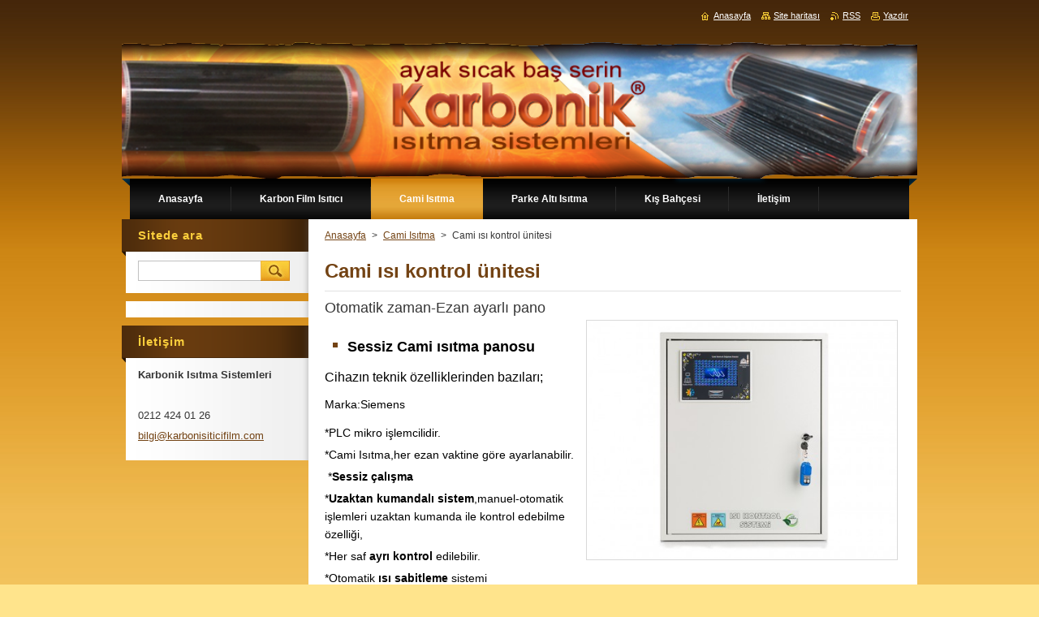

--- FILE ---
content_type: text/html; charset=UTF-8
request_url: https://www.karbonisiticifilm.com/cami-isitma-panosu/
body_size: 11897
content:
<!--[if lte IE 9]><!DOCTYPE HTML PUBLIC "-//W3C//DTD HTML 4.01 Transitional//EN" "https://www.w3.org/TR/html4/loose.dtd"><![endif]-->
<!DOCTYPE html>
<!--[if IE]><html class="ie" lang="tr"><![endif]-->
<!--[if gt IE 9]><!--> 
<html lang="tr">
<!--<![endif]-->
    <head>
        <!--[if lt IE 8]><meta http-equiv="X-UA-Compatible" content="IE=EmulateIE7"><![endif]--><!--[if IE 8]><meta http-equiv="X-UA-Compatible" content="IE=EmulateIE8"><![endif]--><!--[if IE 9]><meta http-equiv="X-UA-Compatible" content="IE=EmulateIE9"><![endif]-->
        <base href="https://www.karbonisiticifilm.com/">
  <meta charset="utf-8">
  <meta name="description" content="Cami ısı kontrol ünitesi,Sessiz cami ısıtma panosu, PLC mikro işlemcili ısıtma panosu,Otomatik zaman ayarlı pano.Sıcaklığı sürekli kontrol eden,kendinden termostatlı,bilgisayar programlı..">
  <meta name="keywords" content="cami ısı kontrol,cami ısıtma panosu,cami ısıtma sessiz pano,pcl ısıtma panosu,yerden ısıtma panosu,sessiz cami panosu, cami ısıtma panosu, cami ısı kontrol, cami ısıtma panosu fiyatları, cami ısıtma sessiz pano, cami ısıtma paneli">
  <meta name="generator" content="Webnode">
  <meta name="apple-mobile-web-app-capable" content="yes">
  <meta name="apple-mobile-web-app-status-bar-style" content="black">
  <meta name="format-detection" content="telephone=no">
    <meta name="google-site-verification" content="ZKjYGYHjLzqFZCuz848K-turlKF9DXwpO9BPHGJN430">
  <link rel="icon" type="image/svg+xml" href="/favicon.svg" sizes="any">  <link rel="icon" type="image/svg+xml" href="/favicon16.svg" sizes="16x16">  <link rel="icon" href="/favicon.ico">  <link rel="stylesheet" href="https://www.karbonisiticifilm.com/wysiwyg/system.style.css">
<link rel="canonical" href="https://www.karbonisiticifilm.com/cami-isitma-panosu/">
<script type="text/javascript">(function(i,s,o,g,r,a,m){i['GoogleAnalyticsObject']=r;i[r]=i[r]||function(){
			(i[r].q=i[r].q||[]).push(arguments)},i[r].l=1*new Date();a=s.createElement(o),
			m=s.getElementsByTagName(o)[0];a.async=1;a.src=g;m.parentNode.insertBefore(a,m)
			})(window,document,'script','//www.google-analytics.com/analytics.js','ga');ga('create', 'UA-797705-6', 'auto',{"name":"wnd_header"});ga('wnd_header.set', 'dimension1', 'W1');ga('wnd_header.set', 'anonymizeIp', true);ga('wnd_header.send', 'pageview');var _gaq = _gaq || [];
				  (function() {
					var ga = document.createElement('script'); ga.type = 'text/javascript'; ga.async = true;
					ga.src = ('https:' == location.protocol ? 'https://ssl' : 'https://www') + '.google-analytics.com/ga.js';
					var s = document.getElementsByTagName('script')[0]; s.parentNode.insertBefore(ga, s);
				  })(); _gaq.push(['_setAccount', 'UA-56994042-1']);_gaq.push(['_trackPageview']);var pageTrackerAllTrackEvent=function(category,action,opt_label,opt_value){ga('send', 'event', category, action, opt_label, opt_value)};</script>
  <link rel="alternate" type="application/rss+xml" href="https://karbonisiticifilm.com/rss/all.xml" title="">
<!--[if lte IE 9]><style type="text/css">.cke_skin_webnode iframe {vertical-align: baseline !important;}</style><![endif]-->
        <title>Cami ısı kontrol ünitesi | Cami ısıtma panosu |Otomatik Pano</title>
        <meta name="robots" content="index, follow">
        <meta name="googlebot" content="index, follow">
        <link href="/css/style.css" rel="stylesheet" type="text/css" media="screen,projection,handheld,tv">
        <link href="/css/print.css" rel="stylesheet" type="text/css" media="print">
        <script type="text/javascript" src="/js/functions.js"></script>
        <!--[if IE]>
            <script type="text/javascript" src="/js/functions-ie.js"></script>
        <![endif]-->
    
				<script type="text/javascript">
				/* <![CDATA[ */
					
					if (typeof(RS_CFG) == 'undefined') RS_CFG = new Array();
					RS_CFG['staticServers'] = new Array('https://d11bh4d8fhuq47.cloudfront.net/');
					RS_CFG['skinServers'] = new Array('https://d11bh4d8fhuq47.cloudfront.net/');
					RS_CFG['filesPath'] = 'https://www.karbonisiticifilm.com/_files/';
					RS_CFG['filesAWSS3Path'] = 'https://ab445f2dbe.clvaw-cdnwnd.com/2141e9cd86134ed328d8e4a2a82a1d0f/';
					RS_CFG['lbClose'] = 'Kapat';
					RS_CFG['skin'] = 'default';
					if (!RS_CFG['labels']) RS_CFG['labels'] = new Array();
					RS_CFG['systemName'] = 'Webnode';
						
					RS_CFG['responsiveLayout'] = 0;
					RS_CFG['mobileDevice'] = 0;
					RS_CFG['labels']['copyPasteSource'] = 'Devamını oku:';
					
				/* ]]> */
				</script><script type="text/javascript" src="https://d11bh4d8fhuq47.cloudfront.net/_system/client/js/compressed/frontend.package.1-3-108.js?ph=ab445f2dbe"></script><style type="text/css"></style></head>
    <body>
    <div id="siteBg">
        <div id="site">
            
            <!-- HEADER -->
            <div id="header">
                <div class="illustration">
                    <div id="logozone">
                        <div id="logo"><a href="home/" title="Anasayfaya yönlendirir."><span id="rbcSystemIdentifierLogo" style="visibility: hidden;"> </span></a></div>                        <p id="moto"><span id="rbcCompanySlogan" class="rbcNoStyleSpan"></span></p>
                    </div>
                    <img src="https://ab445f2dbe.clvaw-cdnwnd.com/2141e9cd86134ed328d8e4a2a82a1d0f/200000525-6c0e56d087/50000000.png?ph=ab445f2dbe" width="980" height="180" alt="">                </div>
            </div>
            <!-- /HEADER -->

            <div class="cleaner"><!-- / --></div>

            <!-- MENU -->
            <script type="text/javascript">
            /* <![CDATA[ */
                RubicusFrontendIns.addAbsoluteHeaderBlockId('menuzone');
            /* ]]> */
            </script>

            


      <div id="menuzone">


		<ul class="menu">
	<li class="first">
  
      <a href="/home/">
    
      <span>Anasayfa</span>
      
  </a>
  
  </li>
	<li>
  
      <a href="/karbon-film-isitici/">
    
      <span>Karbon Film Isıtıcı</span>
      
  </a>
  
  
	<ul class="level1">
		<li class="first">
  
      <a href="/termostat/">
    
      <span>Termostat</span>
      
  </a>
  
  </li>
		<li>
  
      <a href="/rexva-termostat-uth-200/">
    
      <span>Rexva Termostat UTH-200 20Amper</span>
      
  </a>
  
  </li>
		<li>
  
      <a href="/karbonik-termostat-uth-170/">
    
      <span>Karbonik Termostat Uth-170 20 Amper</span>
      
  </a>
  
  </li>
		<li>
  
      <a href="/uth-2000-wifi-akilli-termostat-sicaklik-kontrol/">
    
      <span>UTH-2000 wifi akıllı termostat | sıcaklık kontrol</span>
      
  </a>
  
  </li>
		<li>
  
      <a href="/karbon-film-isitici/uth-170-termostat/">
    
      <span>UTH-170 Termostat - Dijital ısı kontrol cihazı </span>
      
  </a>
  
  </li>
		<li>
  
      <a href="/wi-fi-tuya-akilli-yerdenisitma-termostati/">
    
      <span>Wİ-Fİ Tuya Akıllı Oda Termostatı 16A</span>
      
  </a>
  
  </li>
		<li class="last">
  
      <a href="/bega-karbon-film-isitici/">
    
      <span>Bega karbon film ısıtıcı | Bega heating film| Elektrikli yerden ısıtma filmi</span>
      
  </a>
  
  </li>
	</ul>
	</li>
	<li class="open selected">
  
      <a href="/cami-isitma-sistemleri/">
    
      <span>Cami Isıtma</span>
      
  </a>
  
  
	<ul class="level1">
		<li class="first">
  
      <a href="/cami-yerden-isitma/">
    
      <span>Cami ısıtma</span>
      
  </a>
  
  </li>
		<li class="selected activeSelected">
  
      <a href="/cami-isitma-panosu/">
    
      <span>Cami ısı kontrol ünitesi</span>
      
  </a>
  
  
		<ul class="level2">
			<li class="first last">
  
      <a href="/cami-isitma-panosu/cami-isitma-panosu-wifi-ve-bluetoothlu-pano-siemens-otomatli/">
    
      <span>CAMİ ISITMA PANOSU WİFİ VE BLUETOOTH&#039;LU PANO SİEMENS OTOMATLI</span>
      
  </a>
  
  </li>
		</ul>
		</li>
		<li>
  
      <a href="/hali-alti-kece/">
    
      <span>Halı altı keçe</span>
      
  </a>
  
  </li>
		<li>
  
      <a href="/cami-isitma-sistemleri/referanslar/">
    
      <span>Referanslar</span>
      
  </a>
  
  </li>
		<li class="last">
  
      <a href="/plc-isi-kontrol-cihazi/">
    
      <span>Plc ısı kontrol cihazı</span>
      
  </a>
  
  </li>
	</ul>
	</li>
	<li>
  
      <a href="/parke-alti-isitma/">
    
      <span>Parke Altı Isıtma</span>
      
  </a>
  
  
	<ul class="level1">
		<li class="first last">
  
      <a href="/parke-alti-isitma/pe-yalitim-malzemesi-izo-matt-xpe-capraz-bagli-izolasyon/">
    
      <span>Pe yalıtım malzemesi İZO MATT | Xpe çapraz bağlı izolasyon</span>
      
  </a>
  
  </li>
	</ul>
	</li>
	<li>
  
      <a href="/kis-bahcesi-isitma/">
    
      <span>Kış Bahçesi</span>
      
  </a>
  
  
	<ul class="level1">
		<li class="first last">
  
      <a href="/kapali-balkon-isitma/">
    
      <span>Kapalı balkon ısıtma</span>
      
  </a>
  
  </li>
	</ul>
	</li>
	<li>
  
      <a href="/iletisim/">
    
      <span>İletişim</span>
      
  </a>
  
  </li>
	<li>
  
      <a href="/ayna-bugu-onleyici/">
    
      <span>Ayna buğu önleyici</span>
      
  </a>
  
  </li>
	<li>
  
      <a href="/prefabrik-kulube-isitma/">
    
      <span>Kulube Isıtma | Prefabrik Isıtma</span>
      
  </a>
  
  </li>
	<li>
  
      <a href="/kullanim-alanlari/">
    
      <span>Kullanım Alanları</span>
      
  </a>
  
  </li>
	<li>
  
      <a href="/s-s-s-/">
    
      <span>S.S.S.</span>
      
  </a>
  
  </li>
	<li>
  
      <a href="/ofis-yerden-isitma/">
    
      <span>Ofis Yerden Isıtma</span>
      
  </a>
  
  </li>
	<li>
  
      <a href="/karbonray/">
    
      <span>KarbonRay | Seramik altı ısıtma</span>
      
  </a>
  
  </li>
	<li>
  
      <a href="/yat-isitma/">
    
      <span>Yat Isıtma</span>
      
  </a>
  
  </li>
	<li>
  
      <a href="/banyo-isitma/">
    
      <span>Banyo Isıtma</span>
      
  </a>
  
  </li>
	<li>
  
      <a href="/rexva-karbon-film/">
    
      <span>Rexva Karbon Film</span>
      
  </a>
  
  </li>
	<li>
  
      <a href="/yerden-isitma-sisteminin-tarihcesi/">
    
      <span>Yerden ısıtma sisteminin tarihçesi</span>
      
  </a>
  
  </li>
	<li>
  
      <a href="/hakkimizda/">
    
      <span>Hakkımızda</span>
      
  </a>
  
  </li>
	<li>
  
      <a href="/rexva-heating-film/">
    
      <span>Rexva Heating Film</span>
      
  </a>
  
  </li>
	<li>
  
      <a href="/kopek-kulubesi-isitma/">
    
      <span>Köpek Kulübesi Isıtma</span>
      
  </a>
  
  </li>
	<li>
  
      <a href="/yalitim/">
    
      <span>Yalıtım</span>
      
  </a>
  
  </li>
	<li>
  
      <a href="/garanti/">
    
      <span>Garanti</span>
      
  </a>
  
  </li>
	<li>
  
      <a href="/rexva-ptc-isitici-film/">
    
      <span>Rexva Ptc Isıtıcı Film</span>
      
  </a>
  
  </li>
	<li>
  
      <a href="/yalitim-malzemeleri/">
    
      <span>Zemin Yalitim</span>
      
  </a>
  
  </li>
	<li>
  
      <a href="/cemevi-isitma/">
    
      <span>Cemevi ısıtma</span>
      
  </a>
  
  </li>
	<li>
  
      <a href="/seramik-alti-isitma/">
    
      <span>Seramik altı ısıtma</span>
      
  </a>
  
  </li>
	<li>
  
      <a href="/istanbul-parke-alti-isitma/">
    
      <span>İstanbul Parke Altı Isıtma | Rexva</span>
      
  </a>
  
  </li>
	<li>
  
      <a href="/kancali-hali-bicagi/">
    
      <span>Kancalı halı bıçağı</span>
      
  </a>
  
  </li>
	<li>
  
      <a href="/hali-utu-bandi-hali-ek-bandi/">
    
      <span>Halı ütü bandı | Halı ek bandı</span>
      
  </a>
  
  </li>
	<li>
  
      <a href="/termostat-30amper-isi-kontrol-cihazi/">
    
      <span>HJ-LOX30A Termostat 30Amper Isı kontrol cihazı</span>
      
  </a>
  
  </li>
	<li>
  
      <a href="/kablolu-yerden-isitma-sistemi/">
    
      <span>Kablolu Yerden Isıtma Sistemi | Seramik altı ısıtma </span>
      
  </a>
  
  </li>
	<li>
  
      <a href="/hj-termostat-isi-kontrol-cihazi/">
    
      <span>HJ TERMOSTAT Isı kontrol cihazı</span>
      
  </a>
  
  </li>
	<li>
  
      <a href="/ayo-ayak-isitici-ayo-foot-heat-50w/">
    
      <span>Ayak Isıtıcı AYO  - AYO Foot Heat 50w</span>
      
  </a>
  
  </li>
	<li>
  
      <a href="/karbon-filmle-elektrikli-yerden-isitma-sistemi/">
    
      <span>Karbon filmle elektrikli yerden ısıtma sistemi</span>
      
  </a>
  
  </li>
	<li>
  
      <a href="/ross-matress-underlay/">
    
      <span>Ross Matress Underlay</span>
      
  </a>
  
  </li>
	<li>
  
      <a href="/bodrum-elektrikli-yerden-isitma/">
    
      <span>Bodrum Elektrikli Yerden Isıtma </span>
      
  </a>
  
  </li>
	<li>
  
      <a href="/ross-matress-underlay-carpet-underlay/">
    
      <span>Ross Matress Underlay | Carpet Underlay </span>
      
  </a>
  
  </li>
	<li>
  
      <a href="/civili-hali-citasi-carpet-gripper/">
    
      <span>Çivili halı çıtası | Carpet Gripper</span>
      
  </a>
  
  </li>
	<li>
  
      <a href="/elektrikli-hamam-isitma/">
    
      <span>Elektrikli hamam ısıtma</span>
      
  </a>
  
  </li>
	<li>
  
      <a href="/tiny-house-isitma/">
    
      <span>Tiny house ısıtma | Bungalov &amp; prefabrik ısıtma | Parke altı ısıtma</span>
      
  </a>
  
  </li>
	<li>
  
      <a href="/heatus-isitma-kablosu/">
    
      <span>Heatus Isıtma Kablosu | Kablolu Yerden Isıtma | Elektrikli yerden ısıtma</span>
      
  </a>
  
  </li>
	<li class="last">
  
      <a href="/carbonic-heating-film/">
    
      <span>Carbonic heating film</span>
      
  </a>
  
  </li>
</ul>

      </div>

					
            <!-- /MENU -->

            <div class="cleaner"><!-- / --></div>

            <!-- MAIN -->
            <div id="mainWide">
                <div id="mainContent">

                    <!-- CONTENT -->
                    <div id="contentBg">
                    <div id="content">

                        <!-- NAVIGATOR -->
                        <div id="pageNavigator" class="rbcContentBlock">        <div id="navizone" class="navigator">                       <a class="navFirstPage" href="/home/">Anasayfa</a>      <span><span> &gt; </span></span>          <a href="/cami-isitma-sistemleri/">Cami Isıtma</a>      <span><span> &gt; </span></span>          <span id="navCurrentPage">Cami ısı kontrol ünitesi</span>               </div>              <div class="cleaner"><!-- / --></div>        </div>                        <!-- /NAVIGATOR -->

                        <div class="cleaner"><!-- / --></div>

                        

      <div class="box wsw">
          <div class="boxContentBorder"><div class="boxContent">

		<h1><b>Cami ısı kontrol ünitesi</b></h1>
<div>
	<div style="font-size: 18px;">
		Otomatik zaman-Ezan ayarlı pano</div>
	<div>
		<div style="color: rgb(0, 0, 0); font-family: arial, helvetica, sans-serif; font-size: 18px;">
			<span style="display: none;">&nbsp;</span><font color="#835ea5"><span><img alt="Cami ısıtma panosu" src="https://ab445f2dbe.clvaw-cdnwnd.com/2141e9cd86134ed328d8e4a2a82a1d0f/system_preview_detail_200007067-9783497836/SP-12_p11.jpg" style="width: 380px; height: 292px; float: right;"></span></font><a href="https://sites.google.com/site/karbonisitici/cami-isitma-sistemleri/camipano.jpg?attredirects=0" imageanchor="1"><span style="display: none;">&nbsp;</span></a></div>
		<div style="color: rgb(0, 0, 0); font-family: arial, helvetica, sans-serif; font-size: 18px;">
			&nbsp;</div>
		<ul>
			<li style="color: rgb(0, 0, 0); font-family: arial, helvetica, sans-serif; font-size: 18px;"><strong>Sessiz&nbsp;Cami ısıtma panosu</strong></li>
		</ul>
		<div style="color: rgb(0, 0, 0); font-family: arial, helvetica, sans-serif; font-size: 14px;">
			&nbsp;</div>
		<div style="color: rgb(0, 0, 0); font-family: arial, helvetica, sans-serif; font-size: 14px;">
			<font size="3"><span>Cihazın teknik özelliklerinden bazıları;</span></font><br style="color: rgb(78, 40, 0); font-family: Arial, Tahoma, Helvetica, FreeSans, sans-serif; line-height: 18.2000007629395px;">
			<br style="color: rgb(78, 40, 0); font-family: Arial, Tahoma, Helvetica, FreeSans, sans-serif; line-height: 18.2000007629395px;">
			<div>
				Marka:Siemens&nbsp;&nbsp;&nbsp;&nbsp;&nbsp;&nbsp;&nbsp;</div>
			<div>
				&nbsp;</div>
			<p>*PLC mikro işlemcilidir.&nbsp;&nbsp;&nbsp;&nbsp;&nbsp;&nbsp;&nbsp;&nbsp;</p>
			<p>*Cami Isıtma,her ezan vaktine göre ayarlanabilir.</p>
			<p>&nbsp;*<strong>Sessiz çalışma&nbsp;&nbsp;</strong>&nbsp;&nbsp;&nbsp;&nbsp;&nbsp;</p>
			<p>*<strong>Uzaktan kumandalı sistem</strong>,manuel-otomatik işlemleri uzaktan kumanda ile kontrol edebilme özelliği,</p>
			<p>*Her saf <strong>ayrı kontrol</strong> edilebilir.&nbsp;&nbsp;&nbsp;&nbsp;&nbsp;&nbsp;</p>
			<p>*Otomatik <strong>ısı sabitleme</strong> sistemi&nbsp;&nbsp;&nbsp;&nbsp;&nbsp;</p>
			<p>*Vakitlere göre <strong>zaman ayarı</strong> her il için il plaka kodu bilgisi ile ayrı-ayrı ayarlanabilir.</p>
			<p>*Isıtma, ister tamamen isterse lokal (ayrı bölümler halinde) uygulanabilir.&nbsp;</p>
			<p>*20 safa kadar büyüyebilen kapasite,</p>
			<p>*Geniş LCD ekran 5inch&nbsp;&nbsp;&nbsp;&nbsp;&nbsp;</p>
			<p>*<strong>Duman dedektörü</strong>&nbsp;(opsiyonel)</p>
			<p>*<strong>Ampermetre göstergeli &nbsp; &nbsp;</strong>( Voltaj/Pratik kw ısı kontrolü.Kw hesaplaması (aylık,günlük,yıllık)</p>
			<p>*Halı sensörleri ile halı sıcaklığını <strong>otomatik ayarlama&nbsp;</strong>&nbsp;&nbsp;</p>
			<p>*Diğer sistemlere göre <strong>%30</strong> enerji tasarrufu,&nbsp;&nbsp;&nbsp;&nbsp;</p>
			<p>*İleri geri saat uygulamasını otomatik yapabilme veya iptali&nbsp;&nbsp;&nbsp;</p>
			<p>*Uyarıcı sesli ikaz ve gösterge&nbsp;&nbsp;&nbsp;&nbsp;&nbsp;</p>
			<p>*Haftalık programlama (Örneğin; sabah namazlarında veya belirli günlerde devre dışı bırakma)</p>
			<p>* Wi-fi özelliği (Uzaktan bağlantı) ;<font color="#000000">Isı kontrol panolarımızda artık<strong> wi-fi</strong> (uzaktan bağlantı) özelliği bulunmaktadır.</font></p>
			<p><font color="#000000">*Klima kontrol özelliği – (opsiyonel kit)</font>&nbsp;;<d iv=""><d iv=""></d></d>Opsiyonel eklenen aparat ile yazın klimaların namaz vakitlerine göre otomatik olarak çalışması ve kapanması</p>
			<p>*Cami ısıtma panosunda,Ana ekranda Bulunduğu il`i tarih saat cihaz bağlantısı internet bağlantısı [R-S-T-voltajları] anlık kullanılan güç [AMPER] derece [Film-Kışlık-Ortam] Namaz vakitleri ayrı ayrı olarak ekranda görüntülenir. Çalışan aktif saflar yeşil, sistem arızaları ise kırmızı olarak görüntülenir.&nbsp;</p>
			<p>*81 ilin 100 yıla kadar programlanmış <strong>namaz vakit hesaplaması&nbsp;&nbsp;</strong></p>
			<p>&nbsp;</p>
			<p><strong>Cami ısıtma panosu</strong> Cihazı garanti kapsamındadır.&nbsp;</p>
			<p><img alt="Cami ısıtma panosu wi-fi " src="https://ab445f2dbe.clvaw-cdnwnd.com/2141e9cd86134ed328d8e4a2a82a1d0f/200031843-e514be514c/TUŞLU EKRAN PANO.jpg" style="width: 400px; height: 498px;"></p>
			<p>Wi-fi Cami ısıtma panosu - Otomatik wi-fi ve bluetooth özelliği,uzaktan kumandalı Cami ısı kontrol paneli</p>
			<p>&nbsp;</p>
			<p>&nbsp;</p>
		</div>
	</div>
	<div>
		&nbsp;</div>
</div>
<div>
	<font face="Arial"><font size="2"><strong>Cami ısıtma</strong>&nbsp;sistemlerinde geç ısınmaya ve ısınamadığınız halde daha fazla ücret (fatura) ödemeye son . Günün her saatinde sistemi çalıştırmak zorunda olmadan sadece Namaz saatine 5 dakika kala çalıştırmanız yeterlidir. Dilerseniz namaz saatlerinde otomatik olarak çalıştırabilir , istediğiniz safları ısıtabilir , istediğiniz zaman da otomatik olarak kapatma seçeneğini kullanabilirsiniz. Bilgisayar kontrollü zaman ayarlı panolu&nbsp;<strong>cami ısıtma</strong>&nbsp;sistemlerimiz caminize bir günde kurulmaktadır.</font></font></div>
<div>
	&nbsp;</div>
<div>
	<strong><font face="Arial"><font size="2">Cami ısıtma pano çeşitleri;</font></font></strong></div>
<div>
	<div>
		<strong><font face="Arial"><font size="2">*Tuşlu Wifi özellikli Cami ısıtma panosu </font></font></strong><font face="Arial"><font size="2">(Tuşlu ekran cami ısıtma panolarında wi-fi ve bluetooth özelliği ile uzaktan ısı kontrol)</font></font></div>
	<div>
		<strong><font face="Arial"><font size="2">*Dokunmatik ekran Cami ısıtma panosu</font></font></strong></div>
</div>
<div>
	&nbsp;</div>
<div>
	<strong>Cami ısıtma panosu ,</strong> <strong>fiyat </strong>teklifimiz için lütfen Camii saf ölçülerini alarak arayınız veya bilgi@karbonisiticifilm.com mail adresinden ulaşabilirsiniz.</div>
<div>
	&nbsp;</div>
<div>
	Toptan alımlarda özel iskontolu fiyatlarımız için bizi arayınız.</div>
<div>
	&nbsp;</div>
<p>&nbsp;</p>

                       
          </div></div>
        </div>
      
        <div class="cleaner"><!-- / --></div>

		
		  
			
        <div class="box">
          <div class="boxTitle"><h2>Galeri ; Cami ısı kontrol ünitesi</h2></div>
          <div class="boxContentBorder"><div class="boxContent">
               
              <div class="photo118">

			
		
			
			
			 <a class="photo photoP1" href="/album/galeri-%3b-cami-%c4%b1s%c4%b1-kontrol-unitesi/sp-6-cami-panosu-jpg/" onclick="RubicusFrontendIns.showPhotogalleryDetailPhoto(this.href); Event.stop(event);" title="Resmi büyük gösterir.">
        <span class="image"><span>
          <img src="https://ab445f2dbe.clvaw-cdnwnd.com/2141e9cd86134ed328d8e4a2a82a1d0f/system_preview_small_200007041-c9ef6c9ef8/sp-6 cami panosu.jpg" width="118" height="91" alt="/album/galeri-%3b-cami-%c4%b1s%c4%b1-kontrol-unitesi/sp-6-cami-panosu-jpg/">
        </span></span>  
               									
       </a>

			
		
			
			
			 <a class="photo photoP2" href="/album/galeri-%3b-cami-%c4%b1s%c4%b1-kontrol-unitesi/sp-6-kontrol-panosu-jpg/" onclick="RubicusFrontendIns.showPhotogalleryDetailPhoto(this.href); Event.stop(event);" title="Resmi büyük gösterir.">
        <span class="image"><span>
          <img src="https://ab445f2dbe.clvaw-cdnwnd.com/2141e9cd86134ed328d8e4a2a82a1d0f/system_preview_small_200007042-0c0df0c0e1/sp-6 kontrol panosu.jpg" width="118" height="91" alt="/album/galeri-%3b-cami-%c4%b1s%c4%b1-kontrol-unitesi/sp-6-kontrol-panosu-jpg/">
        </span></span>  
               									
       </a>

			
		
			
			
			 <a class="photo photoP3" href="/album/galeri-%3b-cami-%c4%b1s%c4%b1-kontrol-unitesi/sp-12-p11-jpg/" onclick="RubicusFrontendIns.showPhotogalleryDetailPhoto(this.href); Event.stop(event);" title="Resmi büyük gösterir.">
        <span class="image"><span>
          <img src="https://ab445f2dbe.clvaw-cdnwnd.com/2141e9cd86134ed328d8e4a2a82a1d0f/system_preview_small_200007044-f208ef2090/SP-12_p11.jpg" width="118" height="91" alt="/album/galeri-%3b-cami-%c4%b1s%c4%b1-kontrol-unitesi/sp-12-p11-jpg/">
        </span></span>  
               									
       </a>

			
		
			
			
			 <a class="photo photoP4" href="/album/galeri-%3b-cami-%c4%b1s%c4%b1-kontrol-unitesi/sp-12-63-jpg/" onclick="RubicusFrontendIns.showPhotogalleryDetailPhoto(this.href); Event.stop(event);" title="Resmi büyük gösterir.">
        <span class="image"><span>
          <img src="https://ab445f2dbe.clvaw-cdnwnd.com/2141e9cd86134ed328d8e4a2a82a1d0f/system_preview_small_200007043-a42f4a42f6/sp_12_63.jpg" width="118" height="91" alt="/album/galeri-%3b-cami-%c4%b1s%c4%b1-kontrol-unitesi/sp-12-63-jpg/">
        </span></span>  
               									
       </a>

			
		
			

					<div class="cleaner"><!-- / --></div>
					
			
		
			
			
			 <a class="photo photoP5" href="/album/galeri-%3b-cami-%c4%b1s%c4%b1-kontrol-unitesi/img-4070-1-jpg/" onclick="RubicusFrontendIns.showPhotogalleryDetailPhoto(this.href); Event.stop(event);" title="Resmi büyük gösterir.">
        <span class="image"><span>
          <img src="https://ab445f2dbe.clvaw-cdnwnd.com/2141e9cd86134ed328d8e4a2a82a1d0f/system_preview_small_200001912-b13a8b237f/IMG_4070[1].JPG" width="118" height="77" alt="/album/galeri-%3b-cami-%c4%b1s%c4%b1-kontrol-unitesi/img-4070-1-jpg/">
        </span></span>  
               									
       </a>

			
		
			
			
			 <a class="photo photoP6" href="/album/galeri-%3b-cami-%c4%b1s%c4%b1-kontrol-unitesi/img-4068-1-jpg/" onclick="RubicusFrontendIns.showPhotogalleryDetailPhoto(this.href); Event.stop(event);" title="Resmi büyük gösterir.">
        <span class="image"><span>
          <img src="https://ab445f2dbe.clvaw-cdnwnd.com/2141e9cd86134ed328d8e4a2a82a1d0f/system_preview_small_200001911-43da844d56/IMG_4068[1].JPG" width="67" height="118" alt="/album/galeri-%3b-cami-%c4%b1s%c4%b1-kontrol-unitesi/img-4068-1-jpg/">
        </span></span>  
               									
       </a>

			
		
			
			
			 <a class="photo photoP7" href="/album/galeri-%3b-cami-%c4%b1s%c4%b1-kontrol-unitesi/camipano-18safli-jpg/" onclick="RubicusFrontendIns.showPhotogalleryDetailPhoto(this.href); Event.stop(event);" title="Resmi büyük gösterir.">
        <span class="image"><span>
          <img src="https://ab445f2dbe.clvaw-cdnwnd.com/2141e9cd86134ed328d8e4a2a82a1d0f/system_preview_small_200020997-2b2582b25a/camipano-18saflı.jpg" width="80" height="118" alt="/album/galeri-%3b-cami-%c4%b1s%c4%b1-kontrol-unitesi/camipano-18safli-jpg/">
        </span></span>  
               									
       </a>

			
		
			
			
			 <a class="photo photoP0" href="/album/galeri-%3b-cami-%c4%b1s%c4%b1-kontrol-unitesi/camipano-18safic-jpg/" onclick="RubicusFrontendIns.showPhotogalleryDetailPhoto(this.href); Event.stop(event);" title="Resmi büyük gösterir.">
        <span class="image"><span>
          <img src="https://ab445f2dbe.clvaw-cdnwnd.com/2141e9cd86134ed328d8e4a2a82a1d0f/system_preview_small_200020996-c70bac70bd/camipano-18safiç.jpg" width="97" height="118" alt="/album/galeri-%3b-cami-%c4%b1s%c4%b1-kontrol-unitesi/camipano-18safic-jpg/">
        </span></span>  
               									
       </a>

			
		
			

					<div class="cleaner"><!-- / --></div>
					
			
		
			
			
			 <a class="photo photoP1" href="/album/galeri-%3b-cami-%c4%b1s%c4%b1-kontrol-unitesi/img-6174-jpg/" onclick="RubicusFrontendIns.showPhotogalleryDetailPhoto(this.href); Event.stop(event);" title="Resmi büyük gösterir.">
        <span class="image"><span>
          <img src="https://ab445f2dbe.clvaw-cdnwnd.com/2141e9cd86134ed328d8e4a2a82a1d0f/system_preview_small_200002822-890148af36/IMG_6174.JPG" width="118" height="67" alt="/album/galeri-%3b-cami-%c4%b1s%c4%b1-kontrol-unitesi/img-6174-jpg/">
        </span></span>  
               									
       </a>

			
		
			
			
			 <a class="photo photoP2" href="/album/galeri-%3b-cami-%c4%b1s%c4%b1-kontrol-unitesi/cihazplc-jpg1/" onclick="RubicusFrontendIns.showPhotogalleryDetailPhoto(this.href); Event.stop(event);" title="Resmi büyük gösterir.">
        <span class="image"><span>
          <img src="https://ab445f2dbe.clvaw-cdnwnd.com/2141e9cd86134ed328d8e4a2a82a1d0f/system_preview_small_200000450-83da685ce9/cihazplc.jpg" width="118" height="80" alt="/album/galeri-%3b-cami-%c4%b1s%c4%b1-kontrol-unitesi/cihazplc-jpg1/">
        </span></span>  
               									
       </a>

			
		
			
			
			 <a class="photo photoP3" href="/album/galeri-%3b-cami-%c4%b1s%c4%b1-kontrol-unitesi/kumanda-pano-png/" onclick="RubicusFrontendIns.showPhotogalleryDetailPhoto(this.href); Event.stop(event);" title="Resmi büyük gösterir.">
        <span class="image"><span>
          <img src="https://ab445f2dbe.clvaw-cdnwnd.com/2141e9cd86134ed328d8e4a2a82a1d0f/system_preview_small_200002981-d5581d650a/kumanda-pano.png" width="118" height="101" alt="/album/galeri-%3b-cami-%c4%b1s%c4%b1-kontrol-unitesi/kumanda-pano-png/">
        </span></span>  
               									
       </a>

			
		
			
			
			 <a class="photo photoP4" href="/album/galeri-%3b-cami-%c4%b1s%c4%b1-kontrol-unitesi/mini-camipanosu-jpg/" onclick="RubicusFrontendIns.showPhotogalleryDetailPhoto(this.href); Event.stop(event);" title="Resmi büyük gösterir.">
        <span class="image"><span>
          <img src="https://ab445f2dbe.clvaw-cdnwnd.com/2141e9cd86134ed328d8e4a2a82a1d0f/system_preview_small_200004296-7cfbd7df72/mini-camipanosu.jpg" width="101" height="118" alt="/album/galeri-%3b-cami-%c4%b1s%c4%b1-kontrol-unitesi/mini-camipanosu-jpg/">
        </span></span>  
               									
       </a>

			
		
			
			
              </div>
            							
            	<div class="cleaner"><!-- / --></div>
  					
          		
          					
          		
<div  class="paging">


<span  class="selected"><span class="pageText">1</span></span>
<span class="separator"><span class="separatorText">|</span></span>
<a href="/cami-isitma-panosu/photogallerycbm_435646/12/"><span class="pageText">2</span></a>
<a href="/cami-isitma-panosu/photogallerycbm_435646/12/" class="right" title="Sonraki sayfaya gider." rel="next"><span class="rightText">&gt;</span></a>
<a href="/cami-isitma-panosu/photogallerycbm_435646/12/" class="rightEnd" title="Son sayfaya gider."><span class="rightEndText">&gt;&gt;</span></a></div>
									                        
          </div></div>
        </div>
        
        <div class="cleaner"><!-- / --></div>

			
		<script type="text/javascript">/*<![CDATA[*/RS_CFG['useOldMobileTemplate'] = false;RubicusFrontendIns.setPhotogalleryInit('', '/servers/frontend/',['galeri-%3b-cami-%c4%b1s%c4%b1-kontrol-unitesi','LIGHTBOX',14,'{PHOTO}','Kapat','Önceki','Sonraki','Slayt gösterisini başlatır','Slayt gösterisini duraklatır']);/*]]>*/</script>
			
		  <div class="box">
			<div class="boxTitle">
	<h2>Bizimle iletişime geçin</h2>
 </div>
			<div class="boxContentBorder"><div class="boxContent">
					
		  <div class="diskuze">
		  
			
													   
	   	<form id="FormCBM_654600" action="/cami-isitma-panosu/" method="post">
	   					
<span id="formErrorMark354137630"><!-- --></span><p class="rbcFormDescription">Cami ısıtma panosu hakkında detaylı bilgi ve fiyat teklifimiz için formu doldurabilir veya iletişim bilgilerimizden ulaşabilirsiniz.</p>
 












	<fieldset>					
					  

											
			<label for="FormCBM_654600_form_text" class="">Ad&nbsp;*</label>
						<input id="FormCBM_654600_form_text" class="feWebFormInput " type="text" name="form_text" value="" required="required" maxlength="255" />
	  
	  			<div class="cleaner"><!-- / --></div>
	  
	  			
 
											
			<label for="FormCBM_654600_form_email" class="">E-posta&nbsp;*</label>
						<input id="FormCBM_654600_form_email" class="feWebFormInput " type="email" name="form_email" value="@" required="required" maxlength="255" />
	  
	  			<div class="cleaner"><!-- / --></div>
	  
	  			
 
											
			<label for="FormCBM_654600_form_text1" class="">Konu&nbsp;*</label>
						<input id="FormCBM_654600_form_text1" class="feWebFormInput " type="text" name="form_text1" value="" required="required" maxlength="255" />
	  
	  			<div class="cleaner"><!-- / --></div>
	  
	  			
 
											
			<label for="FormCBM_654600_form_text2" class="">Cami saf ölçüleri ;(Saf adedi &amp; uzunluk) ?&nbsp;*</label>
						<input id="FormCBM_654600_form_text2" class="feWebFormInput " type="text" name="form_text2" value="" required="required" maxlength="255" />
	  
	  			<div class="cleaner"><!-- / --></div>
	  
	  			
 
		  <div class="formTextarea">
				<label for="FormCBM_654600_form_textarea" class="postTextLabel ">Mesaj&nbsp;*</label>
						<textarea id="FormCBM_654600_form_textarea" class="feWebFormTextarea " name="form_textarea" cols="40" rows="10" required="required"></textarea>
	  
	  			<div class="cleaner"><!-- / --></div>				 
		  </div>
 
	 
			
			<div class="btn"> 
			  <input type="submit" class="submit" value="Gönder" />
			</div>
			
			<div class="cleaner"><!-- / --></div>
 <input type="hidden" id="FormCBM_654600_formData" name="formData" value="sh4FxI1iqHo0X0luP4L%2B8GylIf0UwAF33EnW9yCjbqqzui3bRUhrQ2U0ng3iaICzQdiLi1h2WTFodldp1%2FtLfbb9iAsgnW6peWIEECzVHHx%2BHFpG%2Fu4OycaKq%2BF0hUV7bJGtRHYRN6w3nop32388DRemwGn89P0P75dAMvR%2FzSsApI5RDE4%2BFS7%2FYhmNdVjZ3KOMOcwISCCOqqmLF2NMEg%3D%3D"><input type="hidden" id="FormCBM_654600_customFormSubmit" name="customFormSubmit" value="1"><noscript><p>Lütfen metni kopyalayın: 93a182bbe159<input name="1f834d818091"></p></noscript><div id="rbcSystemFncFormCBM_654600" style="display: none;"></div><script type="text/javascript">var rbc_system_fnc = function(){var i = document.createElement('input');i.type = 'hidden';i.name = '1f834d818091';i.value = '93a182bbe159';var e = document.getElementById('rbcSystemFncFormCBM_654600');e.appendChild(i);};rbc_system_fnc();</script>
</fieldset>

 


	
				</form>
			  
	  </div>	
		  
		</div></div>
	  </div>  
	  
	  <div class="cleaner"><!-- / --></div>	  		
	
 <div class="rbcWidgetArea widgetFacebookLike"><iframe src="https://www.facebook.com/plugins/like.php?app_id=225951590755638&amp;href=http%3A%2F%2Fkarbonik-isitma-sistemleri.webnode.com.tr%2Fcami-isitma-panosu%2F&amp;send=false&amp;layout=standard&amp;width=450&amp;show_faces=false&amp;action=like&amp;colorscheme=light&amp;font&amp;height=32" scrolling="no" frameborder="0" allowTransparency="true" style="border:none; overflow:hidden; width:450px; height:32px;"></iframe></div>
        
      <div class="box">
        <div class="boxTitle"><h2>Kullanım Klavuzu</h2></div>
        <div class="boxContentBorder"><div class="boxContent">

		
       
      <div class="article articleBg1">
        <h3><a href="/news/cami-isitma-panosu-tuslu-ekran-wi-fi-pano-teknik-ozellikleri/">Cami ısıtma panosu -Tuşlu ekran Wi-fi pano teknik özellikleri</a></h3>
        <ins>09.03.2024 11:18</ins>
        <div class="articleContent">
          
	Cami ısıtma panosu - Otomatik Ezan ayarlı Cami ısı kontrol paneli
	Kullanımı Kolay 2x16 LCD Ekran
	Ana ekranda bulunduğu; İl’i tarihi saati (R-S-T voltajları)&nbsp; derece (Film- Ortam) Namaz vakitleri ayrı ayrı olarak ekranda görüntüler.
	Namaz vakitlerinde istediğin safları seçebilme, haftanın...
          <div class="cleaner"><!-- / --></div>
        </div>
      </div>
                    
		

			<div class="cleaner"><!-- / --></div>

		
       
      <div class="article articleBg0">
        <h3><a href="/news/tuslu-wifi-ve-buletooth-lu-otomatik-isi-kontrol-panosu-kullanim-klavuzu/">TUŞLU WİFİ VE BULETOOTH’LU OTOMATİK ISI KONTROL PANOSU KULLANIM KLAVUZU</a></h3>
        <ins>27.09.2023 13:01</ins>
        <div class="articleContent">
          Cami ısıtma kontrol panosu Cihazınıza elektrik verildikten sonra ekranda sırasıyla görünenler.&nbsp;
( OTOMATİK ) ( İL KODU: 34 ) ( Öğlen-İkindi ) ( Film_Ortam ) ( MODÜLLER: 1-2-3-4 ) ( gün-ay-yıl &amp; saat-dakika )‹-›( imsak - sabah )‹-›( Akşam-Yatsı )‹-›( &amp; R-S-T voltajları )‹-›( Açık Saf...
          <div class="cleaner"><!-- / --></div>
        </div>
      </div>
                    
		

			<div class="cleaner"><!-- / --></div>

		
				
        		  

                  
        		   
                        

                        

                        <div class="cleaner"><!-- / --></div>

                   
      	                        
          </div></div>
      </div> 
      
      <div class="cleaner"><!-- / --></div>

		
                    </div>
                    </div>
                    <!-- /CONTENT -->

                    <!-- SIDEBAR -->
                    <div id="sidebar">
                        <div id="sidebarContent">

                            <!-- SEARCH -->
                            

		  <div class="box ">
        <div class="boxTitle"><h2>Sitede ara</h2></div>
        <div class="boxContentBorder"><div class="boxContent">

		<form action="/search/" method="get" id="fulltextSearch">
        
        <input type="text" name="text" id="fulltextSearchText">
        <input id="fulltextSearchButton" type="image" src="/img/search.jpg" title="Ara">
        <div class="cleaner"><!-- / --></div> 

		</form>

       </div></div>
      </div>

		                            <!-- /SEARCH -->

                            <div class="cleaner"><!-- / --></div>

                            

      <div class="box wsw">
          <div class="boxContentBorder"><div class="boxContent">

		
                       
          </div></div>
        </div>
      
        <div class="cleaner"><!-- / --></div>

		
                            
                            <div class="cleaner"><!-- / --></div>

                            <!-- CONTACT -->
                            

      <div class="box contact">
        <div class="boxTitle"><h2>İletişim</h2></div>
        <div class="boxContentBorder"><div class="boxContent">
          
		

      <p><strong>Karbonik Isıtma Sistemleri</strong></p>
      
      
      <p class="address"><br />
</p>

	            
      
      
      <p class="phone">0212 424 01 26</p>

	
      
	
	    <p class="email"><a href="&#109;&#97;&#105;&#108;&#116;&#111;:&#98;&#105;&#108;&#103;&#105;&#64;&#107;&#97;&#114;&#98;&#111;&#110;&#105;&#115;&#105;&#116;&#105;&#99;&#105;&#102;&#105;&#108;&#109;&#46;&#99;&#111;&#109;"><span id="rbcContactEmail">&#98;&#105;&#108;&#103;&#105;&#64;&#107;&#97;&#114;&#98;&#111;&#110;&#105;&#115;&#105;&#116;&#105;&#99;&#105;&#102;&#105;&#108;&#109;&#46;&#99;&#111;&#109;</span></a></p>

	           

		
                   
        </div></div>
      </div> 

					
                            <!-- /CONTACT -->

                        </div>
                    </div>
                    <!-- /SIDEBAR -->

                    <hr class="cleaner">

                </div><!-- mainContent -->

            </div>
            <!-- MAIN -->        
            
            <!-- FOOTER -->
            <div id="footer">
                <div id="footerContent">
                    <div id="footerLeft">
                        <span id="rbcFooterText" class="rbcNoStyleSpan">© 2014 Tüm Hakları Saklıdır.</span>                    </div>
                    <div id="footerRight">
                        <span class="rbcSignatureText">Karbon Isıtma Sistemleri</span>                    </div>
                </div>
            </div>
            <!-- /FOOTER -->

            <table id="links"><tr><td>
                <!-- LANG -->
                <div id="lang">
                    <div id="languageSelect"></div>			
                </div>
                <!-- /LANG -->
            </td><td>
                <!-- LINKS -->
                <div id="link">
                    <span class="homepage"><a href="home/" title="Anasayfaya yönlendirir.">Anasayfa</a></span>
                    <span class="sitemap"><a href="/sitemap/" title="Site haritasına gider.">Site haritası</a></span>
                    <span class="rss"><a href="/rss/" title="RSSʼleri gösterir">RSS</a></span>
                    <span class="print"><a href="#" onclick="window.print(); return false;" title="Sayfayı yazdırır">Yazdır</a></span>
                </div>
                <!-- /LINKS -->
            </td></tr></table>

        </div>
        <div class="cleaner"><!-- / --></div>
    </div>

    <script src="/js/Menu.js" type="text/javascript"></script>

    <script type="text/javascript">
    /* <![CDATA[ */

        build_menu();

    /* ]]> */
    </script>

    <script type="text/javascript">
    /* <![CDATA[ */

        RubicusFrontendIns.addObserver
	({
            onContentChange: function ()
            {
                build_menu();
                setContentSize();
            },

            onStartSlideshow: function()
            {
                $('slideshowControl').innerHTML	= '<span>Duraklat<'+'/span>';
		$('slideshowControl').title = 'Slayt gösterisini duraklatır';
		$('slideshowControl').onclick = RubicusFrontendIns.stopSlideshow.bind(RubicusFrontendIns);
            },

            onStopSlideshow: function()
            {
                $('slideshowControl').innerHTML	= '<span>Slayt gösterisi<'+'/span>';
		$('slideshowControl').title = 'Slayt gösterisini başlatır';
		$('slideshowControl').onclick = RubicusFrontendIns.startSlideshow.bind(RubicusFrontendIns);
            },

            onShowImage: function()
            {
                if (RubicusFrontendIns.isSlideshowMode())
		{
                    $('slideshowControl').innerHTML = '<span>Duraklat<'+'/span>';
                    $('slideshowControl').title	= 'Slayt gösterisini duraklatır';
                    $('slideshowControl').onclick = RubicusFrontendIns.stopSlideshow.bind(RubicusFrontendIns);
		}
                setContentSize();
            }
	});

        if (!$('detailScript'))
        {
            window.onload = setContentSize;
        }
        document.body.onresize = setContentSize;
        window.onresize = setContentSize;

        RubicusFrontendIns.addFileToPreload('/img/loading.gif');

        RubicusFrontendIns.addFileToPreload('/img/menu_hover.jpg');
        RubicusFrontendIns.addFileToPreload('/img/submenu_bg.jpg');

    /* ]]> */
    </script>

  <div id="rbcFooterHtml"></div><script type="text/javascript"></script><script type="text/javascript">var keenTrackerCmsTrackEvent=function(id){if(typeof _jsTracker=="undefined" || !_jsTracker){return false;};try{var name=_keenEvents[id];var keenEvent={user:{u:_keenData.u,p:_keenData.p,lc:_keenData.lc,t:_keenData.t},action:{identifier:id,name:name,category:'cms',platform:'WND1',version:'2.1.157'},browser:{url:location.href,ua:navigator.userAgent,referer_url:document.referrer,resolution:screen.width+'x'+screen.height,ip:'3.142.141.152'}};_jsTracker.jsonpSubmit('PROD',keenEvent,function(err,res){});}catch(err){console.log(err)};};</script></body>
</html>

